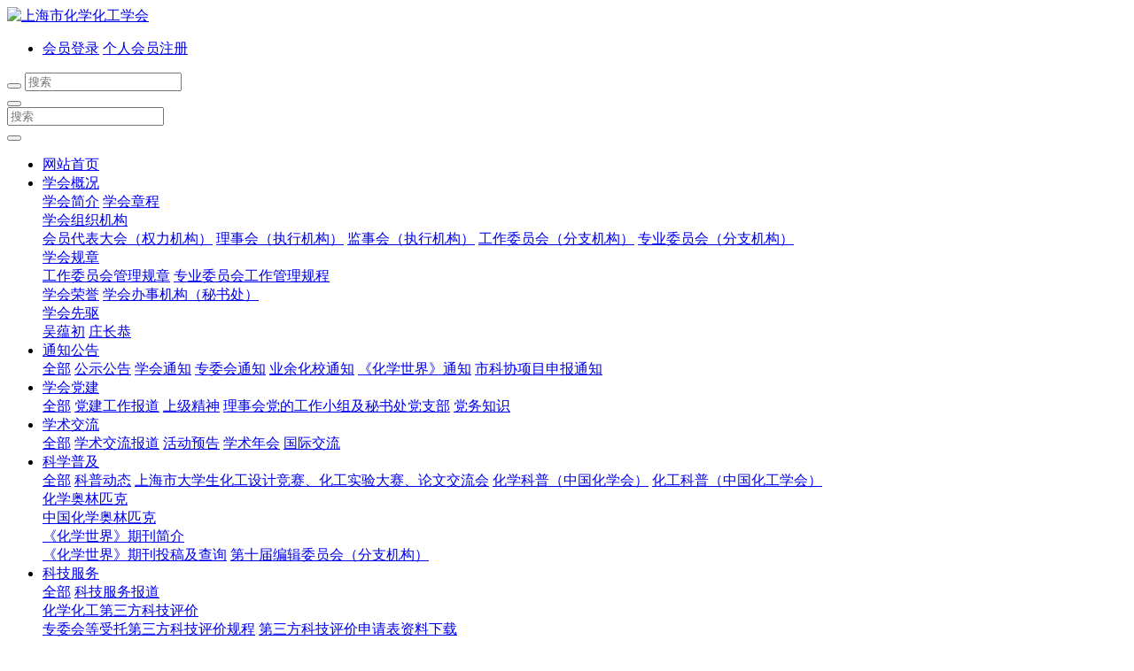

--- FILE ---
content_type: text/html;charset=UTF-8
request_url: http://www.sscci.org/news/index.php?class1=51&page=4
body_size: 10113
content:
<!DOCTYPE HTML>
<html class=" met-web oxh" >
<head>
<meta charset="utf-8">
<meta name="renderer" content="webkit">
<meta http-equiv="X-UA-Compatible" content="IE=edge,chrome=1">
<meta name="viewport" content="width=device-width,initial-scale=1.0,maximum-scale=1.0,minimum-scale=1.0,user-scalable=0,minimal-ui">
<meta name="format-detection" content="telephone=no">
<title>通知公告-上海市化学化工学会</title>
<meta name="description" content="">
<meta name="keywords" content="上海市化学化工学会 Shanghai Society of Chemistry and Chemical Industry (SSCCI)">
<meta name="generator" content="MetInfo 7.0.0" data-variable="../|cn|cn|mui102|2|51|0" data-user_name="">
<link href="../favicon.ico" rel="shortcut icon" type="image/x-icon">
<link rel="stylesheet" type="text/css" href="../public/ui/v2/static/css/basic.css?1586853832">
<link rel="stylesheet" type="text/css" href="../templates/mui102/cache/news_cn.css?1769025496">
<style>
body{
    background-color:#ffffff !important;font-family: !important;}
h1,h2,h3,h4,h5,h6{font-family: !important;}
</style>
<script>(function(){var t=navigator.userAgent;(t.indexOf("rv:11")>=0||t.indexOf("MSIE 10")>=0)&&document.write("<script src=\"../app/system/include/static/vendor/html5shiv.min.js\"><\/script>")})();</script>
<!--[if lte IE 9]>
<script src="../public/ui/v2/static/js/lteie9.js"></script>
<![endif]-->
</head>
<!--[if lte IE 9]>
<div class="text-xs-center m-b-0 bg-blue-grey-100 alert">
    <button type="button" class="close" aria-label="Close" data-dismiss="alert">
        <span aria-hidden="true">×</span>
    </button>
    你正在使用一个 <strong>过时</strong> 的浏览器。请 <a href=https://browsehappy.com/ target=_blank>升级您的浏览器</a>，以提高您的体验。</div>
<![endif]-->
<body>
            <body class="met-navfixed">
    <header class="head_nav_met_27_1_1 navbar-fixed-top" m-id='1' m-type="head_nav">
<div class="container top-box">
<div class="row">
<div class="top-header">
    <div class="logo-box">
                        <h3 hidden>上海市化学化工学会</h3>
                                <h1 hidden>通知公告</h1>
                                    
        <a href="../" class="met-logo" title="上海市化学化工学会">
            <div class="vertical-align-middle">
            <img src="../upload/201910/logo.png" alt="上海市化学化工学会"/>
        </div>
        </a>
    </div>
    <div class="pull-md-right hidden-sm-down">
        <ul class="met-langlist pull-md-left m-b-0">
                                        </ul>
                    <div class="pull-md-left" id='met-head-user-collapse' m-id='member' m-type='member'>
                        <ul class="vertical-align p-l-0 m-b-0 met-head-user" m-id="member" m-type="member">
                <li class=" text-xs-center vertical-align-middle">
                    <a href="../member/login.php?lang=cn" class="">会员登录</a>
                    <a href="../member/register_include.php?lang=cn" class="">个人会员注册</a> 
                </li>
            </ul>
                </div>
                <div class="met-search-body pull-md-left">
            <form method='get' class="page-search-form" role="search" action='../search/search.php?lang=cn'>
                <input type='hidden' name='lang' value='cn' />
                <input type='hidden' name='class1' value='' />
                <div class="input-search form-group">
                    <div class="input-group">
                    <button class="search-btn" type="submit"><i class="fa fa-search"></i></button>
                    <input 
                        type="text" 
                        class="form-control" 
                        name="searchword" 
                        value=""
                        placeholder="搜索"
                        data-fv-notempty = "true" 
                    >
                    </div>
                </div>
            </form>
        </div>
                </div>
    <div class="search-boxs">
        <a href="../search/search.php?lang=cn" class="m-search">
        <i class="icon wb-search" aria-hidden="true"></i>
        </a>
        <div class="search-index">
            <form method="get" action="../search/search.php?lang=cn">
                        <!-- add start -->
                    <input type="hidden" name='lang' value="cn">
                    <input type="hidden" name='search' value="search">
                    <!-- add end -->
                <div class="input-search">
                    <button type="submit" class="input-search-btn"><i class="icon wb-search" aria-hidden="true"></i></button>
                    <div class="form-group">
                        <input type="text" class="" name="searchword" value="" placeholder="搜索" data-fv-notempty="true" data-fv-message="不能为空">
                    </div>
                </div>
            </form>
        </div>
    </div>
    <button type="button" class="navbar-toggler hamburger hamburger-close collapsed  met-nav-toggler" data-target="#met-nav-collapse" data-toggle="collapse">
        <span class="sr-only"></span>
        <span class="hamburger-bar"></span>
    </button>
</div>

</div>
</div>
<div class="container">
    <div class="row">
    <nav class="navbar navbar-default box-shadow-none head_nav_met_27_1_1-navbar navlist" >
                <div class="collapse navbar-collapse navbar-collapse-toolbar pull-md-left p-0" id="met-nav-collapse">
                    <ul class="nav navbar-nav navlist daohang  flex">
                        <li class='nav-item'>
                            <a href="../" title="网站首页" data-title="网站首页" class="nav-link
                                                            ">网站首页</a>
                        </li>
                                                                            <li class="nav-item dropdown">
                                                            <a
                                href="http://www.sscci.org/about/"
                                title="学会概况"
                                data-title="学会概况"
                                class="nav-link dropdown-toggle "
                                data-toggle="dropdown" data-hover="dropdown"  target='_self' 
                            >
                                                        学会概况</a>
                                                            <div class="dropdown-menu secondmenu">
                                                                                                                                                                <a href="http://www.sscci.org/about/show.php?id=12"  title="学会简介" class='dropdown-item  navlist-2'  target='_self'>学会简介</a>
                                                                                                                                    <a href="http://www.sscci.org/about/show.php?id=68"  title="学会章程" class='dropdown-item  navlist-2'  target='_self'>学会章程</a>
                                                                                                                                    <div class="dropdown-item dropdown-submenu ">
                                    <a href="http://www.sscci.org/about/show.php?id=13" class="dropdown-item  navlist-2"  target='_self'>
                                    学会组织机构                                </a>
                                    <div class="dropdown-menu animate">
                                                                                    <a href="http://www.sscci.org/about/show.php?id=67" class="dropdown-item "  target='_self' >会员代表大会（权力机构）</a>
                                                                                    <a href="http://www.sscci.org/about/show.php?id=69" class="dropdown-item "  target='_self' >理事会（执行机构）</a>
                                                                                    <a href="http://www.sscci.org/about/show.php?id=70" class="dropdown-item "  target='_self' >监事会（执行机构）</a>
                                                                                    <a href="http://www.sscci.org/about/show.php?id=72" class="dropdown-item "  target='_self' >工作委员会（分支机构）</a>
                                                                                    <a href="http://www.sscci.org/about/show.php?id=71" class="dropdown-item "  target='_self' >专业委员会（分支机构）</a>
                                                                            </div>
                                </div>
                                                                                                                                    <div class="dropdown-item dropdown-submenu ">
                                    <a href="http://www.sscci.org/about/show.php?id=139" class="dropdown-item  navlist-2"  target='_self'>
                                    学会规章                                </a>
                                    <div class="dropdown-menu animate">
                                                                                    <a href="http://www.sscci.org/about/show.php?id=139" class="dropdown-item "  target='_self' >工作委员会管理规章</a>
                                                                                    <a href="http://www.sscci.org/about/show.php?id=74" class="dropdown-item "  target='_self' >专业委员会工作管理规程</a>
                                                                            </div>
                                </div>
                                                                                                                                    <a href="http://www.sscci.org/about/show.php?id=15"  title="学会荣誉" class='dropdown-item  navlist-2'  target='_self'>学会荣誉</a>
                                                                                                                                    <a href="http://www.sscci.org/about/show.php?id=45"  title="学会办事机构（秘书处）" class='dropdown-item  navlist-2'  target='_self'>学会办事机构（秘书处）</a>
                                                                                                                                    <div class="dropdown-item dropdown-submenu ">
                                    <a href="/pioneer/index.php" class="dropdown-item  navlist-2"  target='_self'>
                                    学会先驱                                </a>
                                    <div class="dropdown-menu animate">
                                                                                    <a href="/pioneer/wyc.php" class="dropdown-item "  target='_blank' >吴蕴初</a>
                                                                                    <a href="/pioneer/zcg.php" class="dropdown-item "  target='_blank' >庄长恭</a>
                                                                            </div>
                                </div>
                                                                                            </div>
                        </li>
                                                                                                    <li class="nav-item dropdown">
                                                            <a
                                href="http://www.sscci.org/news/"
                                title="通知公告"
                                data-title="通知公告"
                                class="nav-link dropdown-toggle active"
                                data-toggle="dropdown" data-hover="dropdown"  target='_self' 
                            >
                                                        通知公告</a>
                                                            <div class="dropdown-menu secondmenu">
                                                                                            <a href="http://www.sscci.org/news/"   target='_self'  title="全部" class='dropdown-item nav-parent hidden-lg-up     active'>全部</a>
                                                                                                                                <a href="http://www.sscci.org/news/news.php?class2=123"  title="公示公告" class='dropdown-item  navlist-2'  target='_self'>公示公告</a>
                                                                                                                                    <a href="http://www.sscci.org/news/news.php?class2=52"  title="学会通知" class='dropdown-item  navlist-2'  target='_self'>学会通知</a>
                                                                                                                                    <a href="http://www.sscci.org/news/news.php?class2=53"  title="专委会通知" class='dropdown-item  navlist-2'  target='_self'>专委会通知</a>
                                                                                                                                    <a href="http://www.sscci.org/news/news.php?class2=54"  title="业余化校通知" class='dropdown-item  navlist-2'  target='_self'>业余化校通知</a>
                                                                                                                                    <a href="http://www.sscci.org/news/news.php?class2=55"  title="《化学世界》通知" class='dropdown-item  navlist-2'  target='_self'>《化学世界》通知</a>
                                                                                                                                    <a href="http://www.sscci.org/news/news.php?class2=56"  title="市科协项目申报通知" class='dropdown-item  navlist-2'  target='_self'>市科协项目申报通知</a>
                                                                                            </div>
                        </li>
                                                                                                    <li class="nav-item dropdown">
                                                            <a
                                href="http://www.sscci.org/part/"
                                title="学会党建"
                                data-title="学会党建"
                                class="nav-link dropdown-toggle "
                                data-toggle="dropdown" data-hover="dropdown"  target='_self' 
                            >
                                                        学会党建</a>
                                                            <div class="dropdown-menu secondmenu">
                                                                                            <a href="http://www.sscci.org/part/"   target='_self'  title="全部" class='dropdown-item nav-parent hidden-lg-up     '>全部</a>
                                                                                                                                <a href="http://www.sscci.org/part/news.php?class2=230"  title="党建工作报道" class='dropdown-item  navlist-2'  target='_self'>党建工作报道</a>
                                                                                                                                    <a href="http://www.sscci.org/part/news.php?class2=115"  title="上级精神" class='dropdown-item  navlist-2'  target='_self'>上级精神</a>
                                                                                                                                    <a href="http://www.sscci.org/dangzhibu/"  title="理事会党的工作小组及秘书处党支部" class='dropdown-item  navlist-2'  target='_self'>理事会党的工作小组及秘书处党支部</a>
                                                                                                                                    <a href="http://www.sscci.org/part/news.php?class2=117"  title="党务知识" class='dropdown-item  navlist-2'  target='_self'>党务知识</a>
                                                                                            </div>
                        </li>
                                                                                                    <li class="nav-item dropdown">
                                                            <a
                                href="http://www.sscci.org/news2/"
                                title="学术交流"
                                data-title="学术交流"
                                class="nav-link dropdown-toggle "
                                data-toggle="dropdown" data-hover="dropdown"  target='_self' 
                            >
                                                        学术交流</a>
                                                            <div class="dropdown-menu secondmenu">
                                                                                            <a href="http://www.sscci.org/news2/"   target='_self'  title="全部" class='dropdown-item nav-parent hidden-lg-up     '>全部</a>
                                                                                                                                <a href="http://www.sscci.org/news2/news.php?class2=226"  title="学术交流报道" class='dropdown-item  navlist-2'  target='_self'>学术交流报道</a>
                                                                                                                                    <a href="http://www.sscci.org/news2/news.php?class2=60"  title="活动预告" class='dropdown-item  navlist-2'  target='_self'>活动预告</a>
                                                                                                                                    <a href="http://www.sscci.org/news2/news.php?class2=76"  title="学术年会" class='dropdown-item  navlist-2'  target='_self'>学术年会</a>
                                                                                                                                    <a href="http://www.sscci.org/news2/news.php?class2=75"  title="国际交流" class='dropdown-item  navlist-2'  target='_self'>国际交流</a>
                                                                                            </div>
                        </li>
                                                                                                    <li class="nav-item dropdown">
                                                            <a
                                href="http://www.sscci.org/news1/"
                                title="科学普及"
                                data-title="科学普及"
                                class="nav-link dropdown-toggle "
                                data-toggle="dropdown" data-hover="dropdown"  target='_self' 
                            >
                                                        科学普及</a>
                                                            <div class="dropdown-menu secondmenu">
                                                                                            <a href="http://www.sscci.org/news1/"   target='_self'  title="全部" class='dropdown-item nav-parent hidden-lg-up     '>全部</a>
                                                                                                                                <a href="http://www.sscci.org/news1/news.php?class2=227"  title="科普动态" class='dropdown-item  navlist-2'  target='_self'>科普动态</a>
                                                                                                                                    <a href="http://www.sscci.org/news1/news.php?class2=77"  title="上海市大学生化工设计竞赛、化工实验大赛、论文交流会" class='dropdown-item  navlist-2'  target='_self'>上海市大学生化工设计竞赛、化工实验大赛、论文交流会</a>
                                                                                                                                    <a href="http://www.chemsoc.org.cn/popular/"  title="化学科普（中国化学会）" class='dropdown-item  navlist-2'  target='_blank'>化学科普（中国化学会）</a>
                                                                                                                                    <a href="http://www.ciesc.cn/c155"  title="化工科普（中国化工学会）" class='dropdown-item  navlist-2'  target='_blank'>化工科普（中国化工学会）</a>
                                                                                                                                    <div class="dropdown-item dropdown-submenu ">
                                    <a href="http://www.sscci.org/olympic/" class="dropdown-item  navlist-2"  target='_self'>
                                    化学奥林匹克                                </a>
                                    <div class="dropdown-menu animate">
                                                                                    <a href="http://www.ccho.org.cn/" class="dropdown-item "  target='_self' >中国化学奥林匹克</a>
                                                                            </div>
                                </div>
                                                                                                                                    <div class="dropdown-item dropdown-submenu ">
                                    <a href="http://www.sscci.org/huaxueshiji/" class="dropdown-item  navlist-2"  target='_self'>
                                    《化学世界》期刊简介                                </a>
                                    <div class="dropdown-menu animate">
                                                                                    <a href="http://hxss.cbpt.cnki.net" class="dropdown-item "  target='_blank' >《化学世界》期刊投稿及查询</a>
                                                                                    <a href="http://www.sscci.org/huaxueshiji/show.php?id=80" class="dropdown-item "  target='_self' >第十届编辑委员会（分支机构）</a>
                                                                            </div>
                                </div>
                                                                                            </div>
                        </li>
                                                                                                    <li class="nav-item dropdown">
                                                            <a
                                href="http://www.sscci.org/kejipingjia/"
                                title="科技服务"
                                data-title="科技服务"
                                class="nav-link dropdown-toggle "
                                data-toggle="dropdown" data-hover="dropdown"  target='_self' 
                            >
                                                        科技服务</a>
                                                            <div class="dropdown-menu secondmenu">
                                                                                            <a href="http://www.sscci.org/kejipingjia/"   target='_self'  title="全部" class='dropdown-item nav-parent hidden-lg-up     '>全部</a>
                                                                                                                                <a href="http://www.sscci.org/kejipingjia/news.php?class2=229"  title="科技服务报道" class='dropdown-item  navlist-2'  target='_self'>科技服务报道</a>
                                                                                                                                    <div class="dropdown-item dropdown-submenu ">
                                    <a href="http://www.sscci.org/pingjiajieshao/" class="dropdown-item  navlist-2"  target='_self'>
                                    化学化工第三方科技评价                                </a>
                                    <div class="dropdown-menu animate">
                                                                                    <a href="http://www.sscci.org/pingjiajieshao/show.php?id=177" class="dropdown-item "  target='_self' >专委会等受托第三方科技评价规程</a>
                                                                                    <a href="http://www.sscci.org/pingjiajieshao/show.php?id=176" class="dropdown-item "  target='_self' >第三方科技评价申请表资料下载</a>
                                                                            </div>
                                </div>
                                                                                                                                    <a href="http://www.sscci.org/faguiguizhang/"  title="科技评价相关法规规章" class='dropdown-item  navlist-2'  target='_self'>科技评价相关法规规章</a>
                                                                                                                                    <a href="http://www.sscci.org/tuanbiaofagui/"  title="团体标准管理规程及法规" class='dropdown-item  navlist-2'  target='_self'>团体标准管理规程及法规</a>
                                                                                            </div>
                        </li>
                                                                                                    <li class="nav-item dropdown">
                                                            <a
                                href="http://www.sscci.org/personnel/"
                                title="人才培养"
                                data-title="人才培养"
                                class="nav-link dropdown-toggle "
                                data-toggle="dropdown" data-hover="dropdown"  target='_self' 
                            >
                                                        人才培养</a>
                                                            <div class="dropdown-menu secondmenu">
                                                                                            <a href="http://www.sscci.org/personnel/"   target='_self'  title="全部" class='dropdown-item nav-parent hidden-lg-up     '>全部</a>
                                                                                                                                <a href="http://www.sscci.org/personnel/news.php?class2=228"  title="人才培养报道" class='dropdown-item  navlist-2'  target='_self'>人才培养报道</a>
                                                                                                                                    <div class="dropdown-item dropdown-submenu ">
                                    <a href="http://www.sscci.org/zhuangwukejijiang/" class="dropdown-item  navlist-2"  target='_self'>
                                    庄长恭、吴蕴初化学化工科技进步奖                                </a>
                                    <div class="dropdown-menu animate">
                                                                                    <a href="http://www.sscci.org/zhuangwukejijiang/show.php?id=172" class="dropdown-item "  target='_blank' >庄长恭、吴蕴初科技进步奖奖励办法</a>
                                                                                    <a href="http://www.sscci.org/zhuangwukejijiang/show.php?id=169" class="dropdown-item "  target='_self' >历届庄长恭、吴蕴初奖获奖者</a>
                                                                                    <a href="http://www.sscci.org/zhuangwukejijiang/show.php?id=170" class="dropdown-item "  target='_self' >庄长恭吴蕴初奖申请表及资料下载</a>
                                                                                    <a href="http://www.sscci.org/zhuangwukejijiang/show.php?id=171" class="dropdown-item "  target='_self' >庄长恭吴蕴初奖申报材料上传</a>
                                                                            </div>
                                </div>
                                                                                                                                    <a href="http://www.sscci.org/qingnianyingcai/"  title="上海化学化工青年科技英才奖" class='dropdown-item  navlist-2'  target='_self'>上海化学化工青年科技英才奖</a>
                                                                                                                                    <div class="dropdown-item dropdown-submenu ">
                                    <a href="http://www.sscci.org/peiyrencai/" class="dropdown-item  navlist-2"  target='_self'>
                                    培育人才专项奖                                </a>
                                    <div class="dropdown-menu animate">
                                                                                    <a href="http://www.sscci.org/peiyrencai/show.php?id=189" class="dropdown-item "  target='_self' >化学奥林匹克奖</a>
                                                                                    <a href="http://www.sscci.org/peiyrencai/show.php?id=188" class="dropdown-item "  target='_self' >优秀大学生奖学金</a>
                                                                                    <a href="http://www.sscci.org/peiyrencai/show.php?id=207" class="dropdown-item "  target='_self' >创新大赛化学化工专项奖</a>
                                                                            </div>
                                </div>
                                                                                                                                    <a href="http://www.sscci.org/qingpinxuesheng/"  title="优秀清贫学生助学金" class='dropdown-item  navlist-2'  target='_self'>优秀清贫学生助学金</a>
                                                                                                                                    <div class="dropdown-item dropdown-submenu ">
                                    <a href="http://www.sscci.org/TalentReferral/" class="dropdown-item  navlist-2"  target='_self'>
                                    人才-奖项举荐                                </a>
                                    <div class="dropdown-menu animate">
                                                                                    <a href="http://www.sscci.org/TalentReferral/show.php?id=221" class="dropdown-item "  target='_self' >人才举荐</a>
                                                                                    <a href="http://www.sscci.org/TalentReferral/show.php?id=220" class="dropdown-item "  target='_self' >奖项举荐</a>
                                                                            </div>
                                </div>
                                                                                                                                    <a href="http://www.sscci.org/banfafagui/"  title="奖励办法及相关法规文件" class='dropdown-item  navlist-2'  target='_self'>奖励办法及相关法规文件</a>
                                                                                            </div>
                        </li>
                                                                                                    <li class="nav-item dropdown">
                                                            <a
                                href="http://www.sscci.org/test/"
                                title="会员服务"
                                data-title="会员服务"
                                class="nav-link dropdown-toggle "
                                data-toggle="dropdown" data-hover="dropdown"  target='_self' 
                            >
                                                        会员服务</a>
                                                            <div class="dropdown-menu secondmenu">
                                                                                            <a href="http://www.sscci.org/test/"   target='_self'  title="全部" class='dropdown-item nav-parent hidden-lg-up     '>全部</a>
                                                                                                                                <a href="http://www.sscci.org/test/show.php?id=243"  title="个人会员" class='dropdown-item  navlist-2'  target='_self'>个人会员</a>
                                                                                                                                    <a href="http://www.sscci.org/test/show.php?id=244"  title="单位会员" class='dropdown-item  navlist-2'  target='_self'>单位会员</a>
                                                                                            </div>
                        </li>
                                                                                                    <li class="nav-item dropdown">
                                                            <a
                                href="http://www.sscci.org/down1/"
                                title="资料下载"
                                data-title="资料下载"
                                class="nav-link dropdown-toggle "
                                data-toggle="dropdown" data-hover="dropdown"  target='_self' 
                            >
                                                        资料下载</a>
                                                            <div class="dropdown-menu secondmenu">
                                                                                            <a href="http://www.sscci.org/down1/"   target='_self'  title="全部" class='dropdown-item nav-parent hidden-lg-up     '>全部</a>
                                                                                                                                <a href="http://www.sscci.org/down1/show.php?id=236"  title="2024庄长恭、吴蕴初化学化工科技进步奖申请表" class='dropdown-item  navlist-2'  target='_self'>2024庄长恭、吴蕴初化学化工科技进步奖申请表</a>
                                                                                                                                    <a href="http://www.sscci.org/down1/show.php?id=162"  title="专委会工作用表" class='dropdown-item  navlist-2'  target='_self'>专委会工作用表</a>
                                                                                                                                    <a href="http://www.sscci.org/down1/show.php?id=218"  title="单位会员换届用表（资料）" class='dropdown-item  navlist-2'  target='_self'>单位会员换届用表（资料）</a>
                                                                                                                                    <a href="http://www.sscci.org/down1/show.php?id=182"  title="人才培育专项奖申请表" class='dropdown-item  navlist-2'  target='_self'>人才培育专项奖申请表</a>
                                                                                                                                    <a href="http://www.sscci.org/down1/show.php?id=206"  title="化学奥林匹克" class='dropdown-item  navlist-2'  target='_self'>化学奥林匹克</a>
                                                                                                                                    <a href="http://www.sscci.org/down1/show.php?id=208"  title="其他资料下载" class='dropdown-item  navlist-2'  target='_self'>其他资料下载</a>
                                                                                            </div>
                        </li>
                                                                                                    <li class="nav-item dropdown">
                                                            <a
                                href="http://www.sscci.org/school/"
                                title="华宜化校"
                                data-title="华宜化校"
                                class="nav-link dropdown-toggle "
                                data-toggle="dropdown" data-hover="dropdown"  target='_self' 
                            >
                                                        华宜化校</a>
                                                            <div class="dropdown-menu secondmenu">
                                                                                            <a href="http://www.sscci.org/school/"   target='_self'  title="全部" class='dropdown-item nav-parent hidden-lg-up     '>全部</a>
                                                                                                                                <a href="http://www.sscci.org/school/show.php?id=238"  title="学校简介" class='dropdown-item  navlist-2'  target='_self'>学校简介</a>
                                                                                                                                    <a href="http://www.sscci.org/school/show.php?id=239"  title="招生计划" class='dropdown-item  navlist-2'  target='_self'>招生计划</a>
                                                                                                                                    <a href="/school/enroll.php"  title="课程报名" class='dropdown-item  navlist-2'  target='_blank'>课程报名</a>
                                                                                            </div>
                        </li>
                                                                                                        
                                <li class="nav-item hidden-md-up" id='met-head-user-collapse' m-id='member' m-type='member'>
                <ul class="vertical-align p-l-0 m-b-0 met-head-user" m-id="member" m-type="member">
            <li class=" text-xs-center vertical-align-middle">
                <a href="../member/login.php?lang=cn" class="">会员登录</a>
                <a href="../member/register_include.php?lang=cn" class="">个人会员注册</a> 
            </li>
        </ul>
        </li>
                    </ul>
                </div>
    </nav>
    </div>
    </div>
    </header>

            <div class="banner_met_27_1_2_box">
	    		    			    			        <div class="banner_met_27_1_2-ny vertical-align text-xs-center" m-id='2' m-type='banner'>
			        	    			                <h2 class="vertical-align-middle">通知公告</h2>
			           			        </div>
			    			    </div>

                <div class="subcolumn_nav_met_11_4_50" m-id='50' m-type='nocontent'>
	<div class="container">
		<div class="row">
			<div class="clearfix">
				<div class="subcolumn-nav">
					<ul class="subcolumn_nav_met_11_4_50-ul m-b-0 ulstyle">
							
				    					<li>
						<a href="http://www.sscci.org/news/"  title="全部" target='_self' 0						    						class="active link"
												>全部</a>
					</li>
																    						<li>
							<a href="http://www.sscci.org/news/news.php?class2=123" title="公示公告" 0 target='_self' class=' link'>公示公告</a>
						</li>
																		    						<li>
							<a href="http://www.sscci.org/news/news.php?class2=52" title="学会通知" 0 target='_self' class=' link'>学会通知</a>
						</li>
																		    						<li>
							<a href="http://www.sscci.org/news/news.php?class2=53" title="专委会通知" 0 target='_self' class=' link'>专委会通知</a>
						</li>
																		    						<li>
							<a href="http://www.sscci.org/news/news.php?class2=54" title="业余化校通知" 0 target='_self' class=' link'>业余化校通知</a>
						</li>
																		    						<li>
							<a href="http://www.sscci.org/news/news.php?class2=55" title="《化学世界》通知" 0 target='_self' class=' link'>《化学世界》通知</a>
						</li>
																		    						<li>
							<a href="http://www.sscci.org/news/news.php?class2=56" title="市科协项目申报通知" 0 target='_self' class=' link'>市科协项目申报通知</a>
						</li>
																							</ul>
				</div>
		</div>
		    	</div>
	</div>
</div>
                    


        <main class="news_list_page_met_16_3_11 met-news">
    <div class="container">
        <div class="row">
                                                                                            <div class="col-md-9 met-news-body     pright">
                        <div class="row">
                                                            <ol class="breadcrumb m-b-0 subcolumn-crumbs">
                            <li class='breadcrumb-item'>
                                <a href="../" title="网站首页" class='icon wb-home'>网站首页</a>
                            </li>
                                                                                            <li class='breadcrumb-item'>
                                    <a href="http://www.sscci.org/news/" title="通知公告" class=''>通知公告</a>
                                </li>
                                                                                                                                                                                                        </ol>
                        <div class="met-news-list">
            	            <ul class="ulstyle met-pager-ajax imagesize" data-scale='400x400' m-id='11'>
            	                
                <!-- 极简模式 -->
    	<li class='border-bottom1'>
		<h4>
			<a href="http://www.sscci.org/news/shownews.php?id=602" title="《数字化转型助力企业安全生产》培训报名通知" target=_self><span style=''>《数字化转型助力企业安全生产》培训报名通知</span></a>
		</h4>
		<p class="des font-weight-300">为深入贯彻落实党的二十大三中全会精神和习近平总书记考察   上海的重要讲话精神，加强全市安全专业管理人员、技术人员继续教育，促进安全专业人才能力提升，推进专业技术人才队伍建设。根据上海市人力资源和社会保障局《关于印发上海市实施专业技术人才知识更新工程工作方案的通知》（沪人社专【2022】372号精神）。2024年将继续组织实施专业技术人才知识更新工程高级研修项目（急需紧缺人才培养项目）。《数字化转</p>
		<p class="info font-weight-300">
			<span>2024-09-29</span>
			<span>sscci</span>
			<span><i class="icon wb-eye m-r-5 font-weight-300" aria-hidden="true"></i>512</span>
		</p>
	</li>
            <!-- 极简模式 -->
    	<li class='border-bottom1'>
		<h4>
			<a href="http://www.sscci.org/news/shownews.php?id=608" title="2024年第38届中国化学奥林匹克初赛（上海赛区））二、三等奖学生公示名单" target=_self><span style=''>2024年第38届中国化学奥林匹克初赛（上海赛区））二、三等奖学生公示名单</span></a>
		</h4>
		<p class="des font-weight-300">现将2024年9月1日举行第38届中国化学奥林匹克初赛（上海赛区）的二、三等奖学生名单公示，公示期为2024年9月27日至10月3日，公示期期间接受社会监督。联系电话：021-64731200</p>
		<p class="info font-weight-300">
			<span>2024-09-27</span>
			<span>sscci-2</span>
			<span><i class="icon wb-eye m-r-5 font-weight-300" aria-hidden="true"></i>2424</span>
		</p>
	</li>
            <!-- 极简模式 -->
    	<li class='border-bottom1'>
		<h4>
			<a href="http://www.sscci.org/news/shownews.php?id=604" title="关于新增单位会员的通知" target=_self><span style=''>关于新增单位会员的通知</span></a>
		</h4>
		<p class="des font-weight-300">经上海市化学化工学会第十一届理事会第八次理事长会议研究，同意华东师范大学第二附属中学成为常务理事单位会员。</p>
		<p class="info font-weight-300">
			<span>2024-09-23</span>
			<span>sscci-2</span>
			<span><i class="icon wb-eye m-r-5 font-weight-300" aria-hidden="true"></i>326</span>
		</p>
	</li>
            <!-- 极简模式 -->
    	<li class='border-bottom1'>
		<h4>
			<a href="http://www.sscci.org/news/shownews.php?id=601" title="第38届中国化学奥林匹克决赛上海市代表队选手名单公示" target=_self><span style=''>第38届中国化学奥林匹克决赛上海市代表队选手名单公示</span></a>
		</h4>
		<p class="des font-weight-300">上海市化学化工学会根据中国化学会核定的“上海市第38届中国化学奥林匹克决赛代表队选手名额24名，增加女生省队名额2名，一共26名”。并按“第38届中国化学奥林匹克（决赛）上海市代表队队员选拔方式及相关规定”，依照本届初赛成绩从高到低排序等规则，拟定第38届中国化学奥林匹克决赛上海市代表队选手名单，现予以公示，公示网址：www.sscci.org。若对名单有异议，请电话或书面向上海市化学化工学会提出</p>
		<p class="info font-weight-300">
			<span>2024-09-18</span>
			<span>sscci-2</span>
			<span><i class="icon wb-eye m-r-5 font-weight-300" aria-hidden="true"></i>5034</span>
		</p>
	</li>
            <!-- 极简模式 -->
    	<li class='border-bottom1'>
		<h4>
			<a href="http://www.sscci.org/news/shownews.php?id=600" title="上海2024年第38届中国化学奥林匹克（初赛）一等奖获奖学生公示名单" target=_self><span style=''>上海2024年第38届中国化学奥林匹克（初赛）一等奖获奖学生公示名单</span></a>
		</h4>
		<p class="des font-weight-300"></p>
		<p class="info font-weight-300">
			<span>2024-09-15</span>
			<span>sscci-2</span>
			<span><i class="icon wb-eye m-r-5 font-weight-300" aria-hidden="true"></i>2753</span>
		</p>
	</li>
            <!-- 极简模式 -->
    	<li class='border-bottom1'>
		<h4>
			<a href="http://www.sscci.org/news/shownews.php?id=594" title="2024年第38届中国化学奥林匹克初赛（上海赛区） 得分查分公布时间和复核办法的通知" target=_self><span style=''>2024年第38届中国化学奥林匹克初赛（上海赛区） 得分查分公布时间和复核办法的通知</span></a>
		</h4>
		<p class="des font-weight-300">一、成绩公布时间及查询办法1. 成绩公布时间： 2024年9月9日上午8:00～2024年9月10日17:00公布2024年第38届中国化学奥林匹克初赛（上海赛区）考试成绩。2. 成绩查询方式：考生可通过上海市化学化工学会官网(http://www.sscci.org）点击首页的“第38届中国化学奥林匹克初赛（上海赛区）得分查询”，输入姓名、准考证号等信息即可查询成绩。二、成绩复核时间及办法1.复</p>
		<p class="info font-weight-300">
			<span>2024-09-06</span>
			<span>sscci-2</span>
			<span><i class="icon wb-eye m-r-5 font-weight-300" aria-hidden="true"></i>8323</span>
		</p>
	</li>
                    	            </ul>
            	            <div class='m-t-20 text-xs-center hidden-sm-down' m-type="nosysdata">
            				         <div class='met_pager'><a href='http://www.sscci.org/news/index.php?class1=51&page=3' class='PreA'>上一页</a><a href='http://www.sscci.org/news/news.php?class1=51' >1</a><a href='http://www.sscci.org/news/index.php?class1=51&page=2' >2</a><a href='http://www.sscci.org/news/index.php?class1=51&page=3' >3</a><a href='http://www.sscci.org/news/index.php?class1=51&page=4' class='Ahover'>4</a><a href='http://www.sscci.org/news/index.php?class1=51&page=5' >5</a><a href='http://www.sscci.org/news/index.php?class1=51&page=6' >6</a><a href='http://www.sscci.org/news/index.php?class1=51&page=7' >7</a><a href='http://www.sscci.org/news/index.php?class1=51&page=16' class='lastPage'>...16</a><a href='http://www.sscci.org/news/index.php?class1=51&page=5' class='NextA'>下一页</a>
					<span class='PageText'>转至第</span>
					<input type='text' id='metPageT' data-pageurl='index.php?lang=cn&class1=51&page=||16' value='4' />
					<input type='button' id='metPageB' value='页' />
			</div>
		            				</div>
            				<div class="met_pager met-pager-ajax-link hidden-md-up" data-plugin="appear" data-animate="slide-bottom" data-repeat="false" m-type="nosysdata">
            				    <button type="button" class="btn btn-primary btn-block btn-squared ladda-button" id="met-pager-btn" data-plugin="ladda" data-style="slide-left" data-url="" data-page="1">
            				        <i class="icon wb-chevron-down m-r-5" aria-hidden="true"></i>
            				        加载更多            				    </button>
            				</div>
            			</div>
                                </div>
        </div>
        
        <div class="col-md-3">
	<div class="row">
	<aside class="sidebar_met_16_3_36 met-sidebar panel-body m-b-0     " boxmh-h m-id='36' m-type='nocontent'>
				    					<h2 class="sidebar-tile">
				<a href="http://www.sscci.org/news/" tite="通知公告" class="    						active
						" target='_self'>通知公告				</a>
			</h2>
			<ul class="sidebar-column list-icons panel-group">
								<li>
					    					<a href="http://www.sscci.org/news/news.php?class2=123" title="公示公告" class=''>公示公告<i class="wb-chevron-right-mini m-r-10 m-t-0 font-size-16"></i></a>
			        				</li>
								<li>
					    					<a href="http://www.sscci.org/news/news.php?class2=52" title="学会通知" class=''>学会通知<i class="wb-chevron-right-mini m-r-10 m-t-0 font-size-16"></i></a>
			        				</li>
								<li>
					    					<a href="http://www.sscci.org/news/news.php?class2=53" title="专委会通知" class=''>专委会通知<i class="wb-chevron-right-mini m-r-10 m-t-0 font-size-16"></i></a>
			        				</li>
								<li>
					    					<a href="http://www.sscci.org/news/news.php?class2=54" title="业余化校通知" class=''>业余化校通知<i class="wb-chevron-right-mini m-r-10 m-t-0 font-size-16"></i></a>
			        				</li>
								<li>
					    					<a href="http://www.sscci.org/news/news.php?class2=55" title="《化学世界》通知" class=''>《化学世界》通知<i class="wb-chevron-right-mini m-r-10 m-t-0 font-size-16"></i></a>
			        				</li>
								<li>
					    					<a href="http://www.sscci.org/news/news.php?class2=56" title="市科协项目申报通知" class=''>市科协项目申报通知<i class="wb-chevron-right-mini m-r-10 m-t-0 font-size-16"></i></a>
			        				</li>
							</ul>
						    			<h2 class="sidebar-tile"><span>联系我们</span></h2>
			<div class="side-tel met-editor"><p><span style="color: rgb(42, 51, 60); font-family:" gb="" sans="" hiragino="" micro="" wenquanyi="" droid="" microsoft="" lucida="" segoe="">地址： 上海市南昌路203号</span><br style="color: rgb(42, 51, 60); font-family:; white-space: normal; box-sizing: inherit" gb="" sans="" hiragino="" micro="" wenquanyi="" droid="" microsoft="" lucida="" segoe=""/><span style="color: rgb(42, 51, 60); font-family:" gb="" sans="" hiragino="" micro="" wenquanyi="" droid="" microsoft="" lucida="" segoe="">邮编：&nbsp; 200020</span><br style="color: rgb(42, 51, 60); font-family:; white-space: normal; box-sizing: inherit" gb="" sans="" hiragino="" micro="" wenquanyi="" droid="" microsoft="" lucida="" segoe=""/><span style="color: rgb(42, 51, 60); font-family:" gb="" sans="" hiragino="" micro="" wenquanyi="" droid="" microsoft="" lucida="" segoe="">电话：（021）64725523</span><br style="color: rgb(42, 51, 60); font-family:; white-space: normal; box-sizing: inherit" gb="" sans="" hiragino="" micro="" wenquanyi="" droid="" microsoft="" lucida="" segoe=""/><span style="color: rgb(42, 51, 60); font-family:" gb="" sans="" hiragino="" micro="" wenquanyi="" droid="" microsoft="" lucida="" segoe="">电传：（021）64312501</span><br style="color: rgb(42, 51, 60); font-family:; white-space: normal; box-sizing: inherit" gb="" sans="" hiragino="" micro="" wenquanyi="" droid="" microsoft="" lucida="" segoe=""/><span style="color: rgb(42, 51, 60); font-family:" gb="" sans="" hiragino="" micro="" wenquanyi="" droid="" microsoft="" lucida="" segoe="">化校：（021）64731200</span><br style="color: rgb(42, 51, 60); font-family:; white-space: normal; box-sizing: inherit" gb="" sans="" hiragino="" micro="" wenquanyi="" droid="" microsoft="" lucida="" segoe=""/><span style="color: rgb(42, 51, 60); font-family: arial, helvetica, sans-serif">邮箱：</span><span style="color: rgb(42, 51, 60); font-family:" gb="" sans="" hiragino="" micro="" wenquanyi="" droid="" microsoft="" lucida="" segoe=""><a href="mailto:shsscci@163.com">shsscci@163.com</a></span><br style="color: rgb(42, 51, 60); font-family:; white-space: normal; box-sizing: inherit" gb="" sans="" hiragino="" micro="" wenquanyi="" droid="" microsoft="" lucida="" segoe=""/><span style="color: rgb(42, 51, 60); font-family:" gb="" sans="" hiragino="" micro="" wenquanyi="" droid="" microsoft="" lucida="" segoe="">网址：&nbsp; <a href="http://www.sscci.org">www.sscci.org</a></span></p></div>
				<h2 class="sidebar-tile m-t-25"><span>搜索</span></h2>
		<div class="sidebar-search" data-placeholder="站内搜索">
			        		<form method="get" class="page-search-form" role="search" action="../news/index.php?lang=cn" m-id="search_column" m-type="nocontent">
			<input type="hidden" name="lang" value="cn" />
			<input type="hidden" name="stype" value="0" />
			<input type="hidden" name="search" value="search" /><input type="hidden" name="class1" value="51" />
			<div class="input-search input-search-dark">
				<button type="submit" class="input-search-btn"><i class="icon wb-search" aria-hidden="true"></i></button>
				<input
				type="text"
				class="form-control input-lg"
				name="content"
				value=""
				placeholder="请输入你感兴趣的关键词"
				>
			</div>
		</form>		</div>
	</aside>
</div>
</div>
		</div>
    </div>
</main>

        		    
            
        <footer class='foot_info_met_16_1_4 met-foot border-top1' m-id='4' m-type='foot'>
	<div class="container text-xs-center">
		    		<p>上海市化学化工学会 版权所有 2008-2022</p>
				    		<p>上海市黄浦区南昌路203号  邮编：200020</p>
				    		    			<p><p><a href="https://beian.miit.gov.cn/" target="_blank" textvalue="沪ICP备05014136号&nbsp;&nbsp; 沪公网安备31010102004003号"><span style="font-variant-ligatures: normal; orphans: 2; widows: 2; text-align: center; color: rgb(31, 73, 125);">沪ICP备05014136号&nbsp;</span>&nbsp; <span style="font-variant-ligatures: normal; orphans: 2; widows: 2; text-align: center; color: rgb(31, 73, 125);">沪公网安备31010102004003号</span></a></p></p>
				    		<div class="powered_by_metinfo"><p><span style="font-variant-ligatures: normal; orphans: 2; widows: 2;">Powered by 上海市化学化工学会</span></p></div>
		<ul class="met-langlist p-0">
						    			    	    </ul>
	</div>
</footer>
    <div class="foot_info_met_16_1_4_bottom text-xs-center     " m-id='4' data-bg="|#016fb8|1" data-ifbotc="">
    <div class="main">
                        <div class="">
        <a href="tel:021-64725523" class="item" target="_blank">
            <i class="fa fa-phone"></i>
            <span>电话咨询</span>
        </a>
    </div>
                <div class="">
        <a href="mailto:shsscci@163.com" class="item" target="_blank">
            <i class="fa fa-envelope"></i>
            <span>邮件咨询</span>
        </a>
    </div>
                <div class="">
        <a href="../news2/" class="item" target="_blank">
            <i class="fa fa-newspaper-o"></i>
            <span>学会资讯</span>
        </a>
    </div>
                    </div>
</div>

        <button type="button" class="btn btn-icon btn-primary btn-squared back_top_met_16_1_41 met-scroll-top     " hidden m-id='41' m-type='nocontent'>
	<i class="icon wb-chevron-up" aria-hidden="true"></i>
</button>

<input type="hidden" name="met_lazyloadbg" value="">
<script src="../public/ui/v2/static/js/basic.js?1586853834" data-js_url="../templates/mui102/cache/news_cn.js?1769025496" id="met-page-js"></script>
<script src="../cache/lang_json_cn.js?1768881632"></script>
</body>
</html>